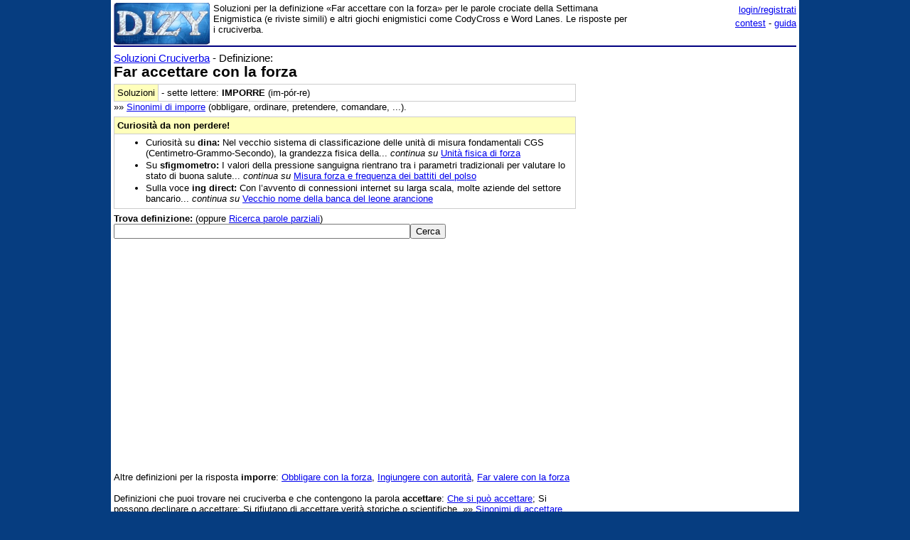

--- FILE ---
content_type: text/html;charset=utf-8
request_url: https://www.dizy.com/it/cruciverba/5525103201484800
body_size: 5626
content:

<!DOCTYPE html PUBLIC "-//W3C//DTD XHTML 1.0 Transitional//EN" "http://www.w3.org/TR/xhtml1/DTD/xhtml1-transitional.dtd"> 
<html xmlns="http://www.w3.org/1999/xhtml" dir="ltr" lang="it-IT"> 
<head>
<meta http-equiv="Content-Type" content="text/html; charset=UTF-8">
<title>Far accettare con la forza - Cruciverba</title>
<meta name="description" content="Soluzioni per la definizione «Far accettare con la forza» per le parole crociate della Settimana Enigmistica (e riviste simili) e altri giochi enigmistici come CodyCross e Word Lanes. Le risposte per i cruciverba.">
<link rel="canonical" href="https://www.dizy.com/it/cruciverba/5525103201484800">
<link href="/base.css" rel="stylesheet" type="text/css">
  <meta property="og:type" content="article" /> 
  <meta property="og:title" content="Far accettare con la forza - Cruciverba" /> 
  <meta property="og:image" content="" /> 
  <meta property="og:description" content="Soluzioni per la definizione «Far accettare con la forza» per le parole crociate della Settimana Enigmistica (e riviste simili) e altri giochi enigmistici come CodyCross e Word Lanes. Le risposte per i cruciverba." />

<script async src="https://securepubads.g.doubleclick.net/tag/js/gpt.js"></script>
<script>
  window.googletag = window.googletag || {cmd: []};
  googletag.cmd.push(function() {
    googletag.defineSlot('/1009190/Dizy_Gen_Top_300x250', [300, 250], 'div-gpt-ad-1647338464832-0').addService(googletag.pubads());
    googletag.defineSlot('/1009190/Dizy_Gen_Low2_300x250', [300, 250], 'div-gpt-ad-1647339061799-0').addService(googletag.pubads());
    googletag.pubads().enableSingleRequest();
    googletag.enableServices();
  });
</script>

<script async src="https://pagead2.googlesyndication.com/pagead/js/adsbygoogle.js?client=ca-pub-3141139295937589"
     crossorigin="anonymous"></script>

<meta name="viewport" content="width=device-width, initial-scale=1.0">
<!-- Takerate-->
<style>#rtbuzz_footerad,#rtbuzz_sticky{font-size:0;line-height:0}@media only screen and (max-width:970px){#rtbuzz_topmobile{min-height:300px}}@media only screen and (min-width:971px){#rtbuzz_insidepost{min-height:300px}}</style>

<script async type="text/javascript" src="//clickiocmp.com/t/consent_234656.js"></script>

<script>!function(){var M=document.createElement("div");M.className="azerion_privacy_privacy",M.style.position="fixed",M.style.padding="0",M.style.zIndex="9999",M.style.background="#f7f7f7",M.style.bottom="70px",M.style.left="0",M.style.boxSizing="border-box",M.style.fontFamily="Helvetica Neue,arial,sans-serif",M.style.fontWeight="400",M.style.fontSize="14px",M.style.lineHeight="14px",M.style["border-top-left-radius"]="3px",M.style["border-top-right-radius"]="3px",M.style["border-bottom-right-radius"]="3px",M.style["-webkit-border-top-left-radius"]="3px",M.style["-webkit-border-top-right-radius"]="3px",M.style["-webkit-border-bottom-right-radius"]="3px",M.style["-moz-border-radius-topleft"]="3px",M.style["-moz-border-radius-topright"]="3px",M.style["-moz-border-radius-bottomright"]="3px",M.style["writing-mode"]="tb-rl";var t=document.createElement("a");t.className="azerion_privacy_privacybutton",t.href="javascript:void(0)",t.onclick=function(){return void 0!==window.__lxG__consent__&&null!==window.__lxG__consent__.getState()&&window.__lxG__consent__.showConsent(),!1},t.style.padding="5px",t.style.display="block",t.style.textDecoration="none",t.style.color="#888",t.style.cursor="pointer",t.style.boxSizing="border-box",t.style.backgroundColor="transparent",M.appendChild(t);var w=document.createElement("img");w.className="azerion_privacy_privacyimg",w.src="[data-uri]",w.style.width="14px",w.style.height="14px",w.style.borderStyle="none",w.style.boxSizing="border-box",t.appendChild(w),t.innerHTML+="Privacy";var D=0;window.onscroll=function(){0==D&&(D++,document.body.appendChild(M))}}();</script>
<script src="https://adv.rtbuzz.net/w123717.js" async></script>
<script>window.RTBuzz=window.RTBuzz||{},window.RTBuzz.cmd=window.RTBuzz.cmd||[];</script>
<!-- /Takerate-->
</head>
<body>
<!-- Takerate sticky-->
<div id="rtbuzz_sticky"></div><script> window.RTBuzz.cmd.push("sticky");</script>
<!-- /Takerate -->
<!-- Global site tag (gtag.js) - Google Analytics -->
<script async src="https://www.googletagmanager.com/gtag/js?id=G-FZPXWHFY0E"></script>
<script>
  window.dataLayer = window.dataLayer || [];
  function gtag(){dataLayer.push(arguments);}
  gtag('js', new Date());

  gtag('config', 'G-FZPXWHFY0E');
  gtag('config', 'UA-19018137-8');
</script>

<div id="fb-root"></div>
<script>(function(d, s, id) {
  var js, fjs = d.getElementsByTagName(s)[0];
  if (d.getElementById(id)) return;
  js = d.createElement(s); js.id = id;
  js.src = "//connect.facebook.net/it_IT/sdk.js#xfbml=1&version=v2.8&appId=153271564764763";
  fjs.parentNode.insertBefore(js, fjs);
}(document, 'script', 'facebook-jssdk'));</script>
<div id="container">
<span style="float:left;width:135px;padding-right:5px;">
	<a href="/"><img border="0" src="/images/logomini.jpg" width=135px height=59px alt="Dizy - dizionario"></a>
</span>
<span style="float:right;width:234px;">
    <p style="text-align:right;margin:0;line-height:150%;"><a href="/login?backlink=%2Fit%2Fcruciverba%2F5525103201484800">login/registrati</a><br><a href="/it/foto/">contest</a> - <a href="/it/guida">guida</a></p>
</span>
<span style="overflow:hidden;">
	<div>Soluzioni per la definizione «Far accettare con la forza» per le parole crociate della Settimana Enigmistica (e riviste simili) e altri giochi enigmistici come CodyCross e Word Lanes. Le risposte per i cruciverba.</div>
</span>
<br style="clear:both;line-height:0.1;">
  
<hr color="#000080" style="margin-top:1px">

<span style="float:left;max-width:650px;">
 <div><div style="font-size: 15px;"><a href="/it/cruciverba/">Soluzioni Cruciverba</a> - Definizione:</div><h1>Far accettare con la forza</h1><table width="100%" cellpadding=4 cellspacing=0 class=sezione border=1 ><tr><td class=sezionesub width=20px>Soluzioni</td><td valign=top><span data-nosnippet>- sette lettere: <b>IMPORRE</b> (im-pór-re)</span></td></tr></table>»» <a href="/it/voce/imporre/sinonimi">Sinonimi di <span data-nosnippet>imporre</span></a> (obbligare, ordinare, pretendere, comandare, ...).<br><table width="100%" cellpadding=4 cellspacing=0 class=sezione border=1 ><tr><td class=sezionesub><b>Curiosità da non perdere!</b></td></tr><tr><td valign=top><ul><li style="margin-bottom:2px">Curiosità su <b>dina:</b> Nel vecchio sistema di classificazione delle unità di misura fondamentali CGS (Centimetro-Grammo-Secondo), la grandezza fisica della... <i>continua su</i> <a href="/it/cruciverba/5754822554025984">Unità fisica di forza</a></li><li style="margin-bottom:2px">Su <b>sfigmometro:</b> I valori della pressione sanguigna rientrano tra i parametri tradizionali per valutare lo stato di buona salute... <i>continua su</i> <a href="/it/cruciverba/6687437874266112">Misura forza e frequenza dei battiti del polso</a></li><li style="margin-bottom:2px">Sulla voce <b>ing direct:</b> Con l’avvento di connessioni internet su larga scala, molte aziende del settore bancario... <i>continua su</i> <a href="/it/cruciverba/5704543430770688">Vecchio nome della banca del leone arancione</a></li></ul></td></tr></table><br style="line-height:0.5"><form method="GET" action="/it/cruciverba/"><b>Trova definizione:</b> (oppure <a href="/it/cerca">Ricerca parole parziali</a>)<br><input type="text" name="q" size="50" value="" class="riduci"><input type="submit" value="Cerca"></form><p class=small></p><!-- Dizy.com-->
<!-- insidepost-->
<div id="rtbuzz_insidepost"></div><script> window.RTBuzz.cmd.push("insidepost");</script>
<!-- topmobile-->
<div id="rtbuzz_topmobile"></div><script> window.RTBuzz.cmd.push("topmobile");</script>
<br>Altre definizioni per la risposta <b><span data-nosnippet>imporre</span></b>: <a href="/it/cruciverba/6245954890235904">Obbligare con la forza</a>, <a href="/it/cruciverba/6446342624509952">Ingiungere con autorità</a>, <a href="/it/cruciverba/5957332465614848">Far valere con la forza</a><br><br>Definizioni che puoi trovare nei cruciverba e che contengono la parola <b>accettare</b>: <a href="/it/cruciverba/5397063054131200">Che si può accettare</a>; Si possono declinare o accettare; Si rifiutano di accettare verità storiche o scientifiche. »» <a href="/it/voce/accettare/sinonimi">Sinonimi di accettare</a> (prendere, gradire, ricevere, accogliere, ammettere, acconsentire, assumere, ...).<br><br>Parole crociate con il termine <b>forza</b>: <a href="/it/cruciverba/4518283921063936">Una lotta che richiede più agilità che forza</a>; Ebbe forza prodigiosa; Un veicolo che avanza a forza di pedate; Gettato con forza. <br><br>Con il vocabolo <b>con</b>: <a href="/it/cruciverba/4505663912017920">Ricorda l'incontro di Garibaldi con Vittorio Emanuele II</a>; L'opera verdiana con Violetta e Alfredo; Casino __: primo romanzo con James Bond; È più destra con la sinistra; Lo Stato con capitale Budapest. <br><p class=small></p>Soluzioni per risolvere le seguenti domande nelle <b>parole crociate</b>: <ul style="line-height:150%;"><li><a href="/it/cruciverba/6417260082888704">Toccante, emozionante</a></li><li><a href="/it/cruciverba/6301517190266880">Fra le prime e le terze</a> (È la posizione intermedia tra le due.)</li><li><a href="/it/cruciverba/4889329762304000">Li invadono moto e auto! - cruciverba</a></li><li><a href="/it/cruciverba/4625501598253056">Un grosso aereo militare</a> (velivoli, forze militari)</li><li><a href="/it/cruciverba/5778819955556352">Soluzione per: Tragici disastri</a></li><li><a href="/it/cruciverba/5472479517343744">La rete in cui si naviga</a> (internet)</li><li><a href="/it/cruciverba/5734663747534848">Una cittadina ai piedi del Rosa</a> (italia, monti, piemonte)</li></ul><table width="100%" cellpadding=4 cellspacing=0 class=sezione border=1 ><tr><td class=sezionetitolo>Navigazione</td></tr><tr><td valign=top><a href="/it/voce/imporre">Dizionario sulla parola <span data-nosnippet>imporre</span></a>. Altre voci vicine alfabeticamente: <a href="/it/voce/imporrai">imporrai</a>, <a href="/it/voce/imporranno">imporranno</a> « <b>imporre</b> » <a href="/it/voce/imporrebbe">imporrebbe</a>, <a href="/it/voce/imporrebbero">imporrebbero</a></td></tr><tr><td valign=top>Informazioni utili che puoi trovare sul sito: <a href="/it/voce/accettare/frasi">Frasi con accettare</a>, <a href="/it/voce/forza/frasi">Frasi con forza</a>, <a href="/it/voce/forzare/verbo">Coniugazione di forzare</a>, <a href="/it/cruciverba/len/7">Soluzioni con sette lettere</a></td></tr></table><p class=small></p></div>
</span>
<span style="float:right;width:300px;">
 	
    <div class="nascondi">
<script async src="https://pagead2.googlesyndication.com/pagead/js/adsbygoogle.js?client=ca-pub-3141139295937589"
     crossorigin="anonymous"></script>
<!-- Dizy_RightAuto -->
<ins class="adsbygoogle"
     style="display:block"
     data-ad-client="ca-pub-3141139295937589"
     data-ad-slot="8992604251"
     data-ad-format="auto"
     data-full-width-responsive="true"></ins>
<script>
     (adsbygoogle = window.adsbygoogle || []).push({});
</script>
</div>
   	<p class=small><!-- /1009190/Dizy_Gen_Low2_300x250 --><div id='div-gpt-ad-1647339061799-0' style='min-width: 300px; min-height: 250px;'>  <script>    googletag.cmd.push(function() { googletag.display('div-gpt-ad-1647339061799-0'); });  </script></div>
</span>
<br style="clear:both;">
<script async src="https://pagead2.googlesyndication.com/pagead/js/adsbygoogle.js?client=ca-pub-3141139295937589"
     crossorigin="anonymous"></script>
<!-- Dizy_Bottom -->
<ins class="adsbygoogle"
     style="display:block"
     data-ad-client="ca-pub-3141139295937589"
     data-ad-slot="4501723392"
     data-ad-format="auto"
     data-full-width-responsive="true"></ins>
<script>
     (adsbygoogle = window.adsbygoogle || []).push({});
</script>
<table border="0" width="100%" cellspacing="2" bgcolor="#DAF5FC" >
  <caption>&nbsp;</caption>
  <tr>
    <td width="40%"><b><a href="/">Dizy</a>
      © 2013 - 2026 <a href="http://www.prometheo.it/">Prometheo</a></b>
     </td>    
    <td width="40%" align="right"><a href="/it/note/privacy">Informativa Privacy</a> - 
    	<a href="/it/note/avvertenze">Avvertenze</a>
    </td>
  </tr>
</table>

</div>
</body>
</html>

--- FILE ---
content_type: text/html; charset=utf-8
request_url: https://www.google.com/recaptcha/api2/aframe
body_size: 268
content:
<!DOCTYPE HTML><html><head><meta http-equiv="content-type" content="text/html; charset=UTF-8"></head><body><script nonce="KnDgG_KEkBAMfuk13e1Cig">/** Anti-fraud and anti-abuse applications only. See google.com/recaptcha */ try{var clients={'sodar':'https://pagead2.googlesyndication.com/pagead/sodar?'};window.addEventListener("message",function(a){try{if(a.source===window.parent){var b=JSON.parse(a.data);var c=clients[b['id']];if(c){var d=document.createElement('img');d.src=c+b['params']+'&rc='+(localStorage.getItem("rc::a")?sessionStorage.getItem("rc::b"):"");window.document.body.appendChild(d);sessionStorage.setItem("rc::e",parseInt(sessionStorage.getItem("rc::e")||0)+1);localStorage.setItem("rc::h",'1769284309725');}}}catch(b){}});window.parent.postMessage("_grecaptcha_ready", "*");}catch(b){}</script></body></html>